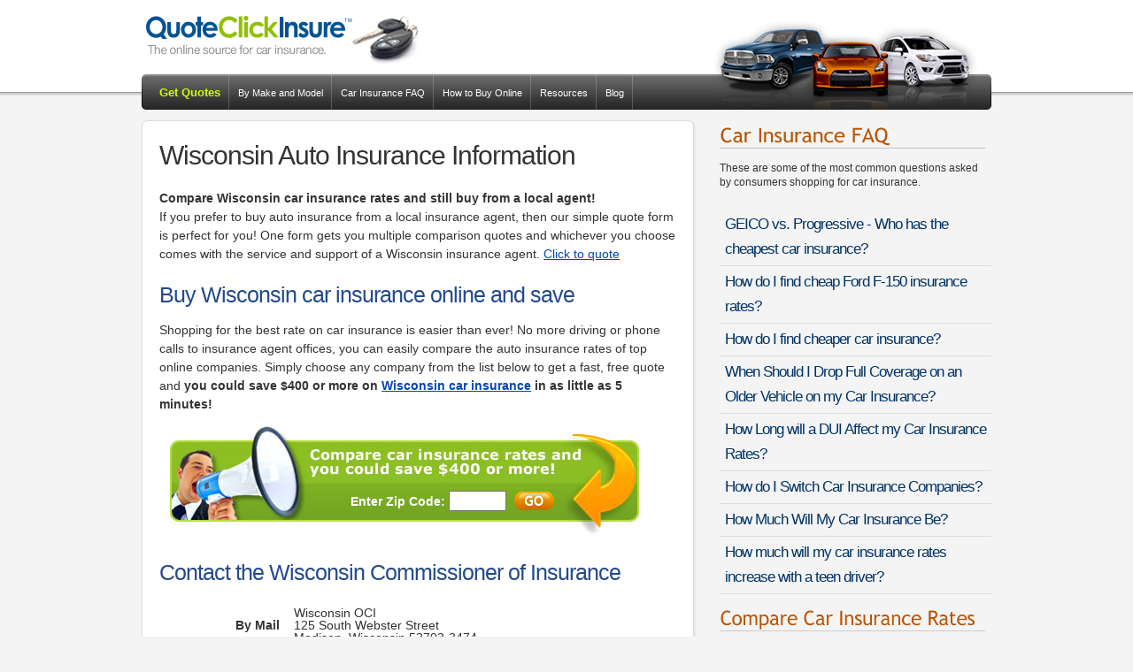

--- FILE ---
content_type: text/html; charset=UTF-8
request_url: https://www.quoteclickinsure.com/Wisconsin-car-insurance.html
body_size: 3226
content:
<!DOCTYPE html>
<html>
<head>
<meta name="viewport" content="width=device-width, initial-scale=1">
<meta http-equiv="Content-Type" content="text/html; charset=utf-8" />
<title>Car Insurance Wisconsin - Car Insurance Quotes for WI Drivers</title>
<meta name="Keywords" content="car insurance Wisconsin, auto insurance in WI, Wisconsin car insurance quotes, WI auto insurance" />
<meta name="Description" content="Free Wisconsin car insurance quotes and buyers guide including Wisconsin minimum liability limits and Wisconsin state insurance department contacts" />
<link href="/styles.css" rel="stylesheet" type="text/css" media="all" />
</head>
<body>
<div id="outerWrapper">
  <div id="header"><a href="/index.html"><img src="/images/logo.png" alt="Car Insurance" name="logo" width="313" height="70" class="logo" /></a>
    <div id="headinfo">
    </div>
  </div>  <div id="navbg">
    <div id="nav">
      <ul>
        <li><a class="menuquote" href="/car-insurance/quotes/">Get Quotes</a></li>
        <li><a href="/car-insurance-by-make.html">By Make and Model</a></li>
        <li><a href="/car-insurance-faq.html">Car Insurance FAQ</a></li>
        <li><a href="/buy-car-insurance-online.html">How to Buy Online</a></li>
        <li><a href="/car-insurance-resources.html">Resources</a></li>
        <li><a href="/blog/">Blog</a></li>
      </ul>    </div>
    <div id="nav-rightimage"></div>
  </div>
  <div id="contentWrapper">
    <div id="content">
    
    
            <h1>Wisconsin Auto Insurance Information</h1>
      <p><strong>Compare Wisconsin car insurance rates and still buy from a local agent!<br />
      </strong>If you prefer to buy auto insurance from a local insurance agent, then our simple quote form is perfect for you! One form gets you multiple comparison quotes and whichever you choose comes with the service and support of a Wisconsin insurance agent. <a href="/car-insurance/quotes/">Click to quote</a></p>
<h2>Buy Wisconsin car insurance online and save</h2>
      <p>Shopping for the best rate on car insurance is easier than ever! No more driving or phone calls to insurance agent offices, you can easily compare the auto insurance rates of top online companies. Simply choose any company from the list below to get a fast, free quote and <strong>you could save $400 or more on <a href="http://www.wisconsincarinsurancepros.com">Wisconsin car insurance</a> in as little as 5 minutes!</strong></p>
<script type="text/javascript"> 
var MediaAlphaExchange = { "type": "ad_unit", "placement_id": "pFQ-Sush0E3T87rtiRpKr-_c1LI2mQ", "version": "17", "sub_1": "QCI", "data": { "zip": "auto" } }; </script> 
<script src="//insurance.mediaalpha.com/js/serve.js"></script>
     
<div class="comparison" style="background-image:url(/images/comparison1.jpg)"><div class="compbox"><form action="/car-insurance-quote.html?sid=QCI-Comp1" method="get" id="comp1">
          <table>
            <tr>
              <td style="text-align:right;vertical-align:middle;width:140px;font-size:14px;font-weight:bold;color:#FFF;">Enter Zip Code:</td>
              <td style="text-align:left;vertical-align:middle;"><input type="text" name="zip" style="width:65px; margin:0px 5px 0px 0px; padding:2px 0px 1px 9px; font-size:14px; font-weight:bold;" maxlength="5" /></td>
              <td>
              <input type="hidden" id="key3" name="key3" value="page_content">
              <input type="hidden" id="key2" name="key2" value="/Wisconsin-car-insurance.html">
              <input type="hidden" id="key" name="key" value="quoteclickinsure.com">
              <input type="image" src="/images/go.png" alt="Compare Prices" style="text-align:right;border-width:0px;margin-top:3px;"/>
              </td>
            </tr>
          </table>
        </form>
        </div>
      </div>
      <h2>Contact the Wisconsin Commissioner of Insurance</h2>
      <table width="535" border="0" cellpadding="7" style="margin-top:15px;">
        <tr>
          <td width="134" align="right"><strong>By Mail</strong></td>
          <td width="367">Wisconsin OCI<br />
            125 South Webster Street<br />
Madison, Wisconsin 53703-3474<br /></td>
        </tr>
        <tr>
          <td align="right"><strong>By Phone</strong></td>
          <td>(608) 266-3585 or (800) 236-8517<br /></td>
        </tr>
        <tr>
          <td align="right"><strong>Website</strong></td>
          <td><a href="http://oci.wi.gov/" target="_blank">Wisconsin Commissioner of Insurance</a></td>
        </tr>
      </table>
<h2>Find an Insurance Agent in Wisconsin</h2>
      <p>Find <a href="http://www.insuranceagentsquote.com/states/wisconsin.html">Wisconsin Insurance Agents</a> in your area. Search independent and captive insurance agents and find a professional agent near you.</p><h2>Find Affordable Car Insurance in Wisconsin</h2>
<p>Are your Wisconsin insurance rates getting out of control? Use our rate comparison tool to find <a href="/affordable-car-insurance/WI/">affordable car insurance in Wisconsin</a>! Compare rates in your city or town from top insurance companies.</p>
    </div>
    <div id="rightColumn">
      <img src="/images/car-insurance-faq.png" alt="Car Insurance FAQ" width="300" height="42" style="margin-top:0px;"/>
<p style="margin-top:0px;padding-top:0px;">These are some of the most common questions asked by consumers shopping for car insurance.</p>
<ul>
              <li><a href="/car-insurance/47/geico-vs-progressive-which-is-cheaper.html">GEICO vs. Progressive - Who has the cheapest car insurance?</a></li>
                <li><a href="/car-insurance/46/cheap-ford-f-150-insurance-rates.html">How do I find cheap Ford F-150 insurance rates?</a></li>
                <li><a href="/car-insurance/45/how-to-find-cheaper-car-insurance.html">How do I find cheaper car insurance?</a></li>
                <li><a href="/car-insurance/44/when-to-drop-full-coverage.html">When Should I Drop Full Coverage on an Older Vehicle on my Car Insurance?</a></li>
                <li><a href="/car-insurance/43/how-long-will-dui-affect-car-insurance-rates.html">How Long will a DUI Affect my Car Insurance Rates?</a></li>
                <li><a href="/car-insurance/42/how-to-switch-car-insurance-companies.html">How do I Switch Car Insurance Companies?</a></li>
                <li><a href="/car-insurance/41/how-much-will-car-insurance-be.html">How Much Will My Car Insurance Be?</a></li>
                <li><a href="/car-insurance/40/teen-driver-car-insurance-increase.html">How much will my car insurance rates increase with a teen driver?</a></li>
                </ul>
<div style="width:300px;">
<img src="/images/compare-company-rates.gif" width="300" height="42" alt="Compare Car Insurance Rates" />
<ul class="comparisons">
  <li><a href="https://www.quoteclickinsure.com/compare/Allstate-vs-State_Farm.html">Allstate vs State Farm</a></li>
  <li><a href="https://www.quoteclickinsure.com/compare/GEICO-vs-Progressive.html">GEICO vs Progressive</a></li>
  <li><a href="https://www.quoteclickinsure.com/compare/Safeco-vs-Shelter_Insurance.html">Safeco vs Shelter Insurance</a></li>
  <li><a href="https://www.quoteclickinsure.com/compare/Nationwide-vs-Travelers.html">Nationwide vs Travelers</a></li>
  <li><a href="https://www.quoteclickinsure.com/compare/Farmers-vs-American_Family.html">Farmers vs American Family</a></li>
  <li><a class="search" href="https://www.quoteclickinsure.com/car-insurance-company-comparisons.html">View More Companies</a></li>
</ul>

</div>
    </div>
    <br style="clear:both;" />
  </div>
  <div id="footer">
    <p><a href="/car-insurance-resources.html">ONLINE RESOURCES</a>&nbsp; | &nbsp;<a href="/privacy.html">PRIVACY</a>&nbsp; | &nbsp;<a href="/disclaimer.html">DISCLAIMER</a>&nbsp; | &nbsp;<a href="/contact.html">CONTACT US</a></p>
<p>Copyright &copy;&nbsp;<script type="text/javascript" language="JavaScript"><!--
var today = new Date();
document.write(today.getFullYear());
//--></script> QuoteClickInsure.com</p>
<script>
  (function(i,s,o,g,r,a,m){i['GoogleAnalyticsObject']=r;i[r]=i[r]||function(){
  (i[r].q=i[r].q||[]).push(arguments)},i[r].l=1*new Date();a=s.createElement(o),
  m=s.getElementsByTagName(o)[0];a.async=1;a.src=g;m.parentNode.insertBefore(a,m)
  })(window,document,'script','//www.google-analytics.com/analytics.js','ga');

  ga('create', 'UA-2392400-17', 'auto');
  ga('send', 'pageview');

</script>
<script language="javascript" type="text/javascript" src="https://www.quoteclickinsure.com/js/qci-script.js"></script>  </div>
    <div id="postfooter">Buying <a href="/Wisconsin-car-insurance.html">Wisconsin car insurance</a> is fast and easy with our state-by-state car insurance buyers guide. Find Wisconsin liability insurance minimums and contact information for the state of Wisconsin department of insurance. 
    Get free Wisconsin car insurance quotes and find the lowest WI auto insurance rates.</div>
</div>
<script defer src="https://static.cloudflareinsights.com/beacon.min.js/vcd15cbe7772f49c399c6a5babf22c1241717689176015" integrity="sha512-ZpsOmlRQV6y907TI0dKBHq9Md29nnaEIPlkf84rnaERnq6zvWvPUqr2ft8M1aS28oN72PdrCzSjY4U6VaAw1EQ==" data-cf-beacon='{"version":"2024.11.0","token":"d7eed8c02ce4417fbba7b58b2d652e58","r":1,"server_timing":{"name":{"cfCacheStatus":true,"cfEdge":true,"cfExtPri":true,"cfL4":true,"cfOrigin":true,"cfSpeedBrain":true},"location_startswith":null}}' crossorigin="anonymous"></script>
</body>
</html>
